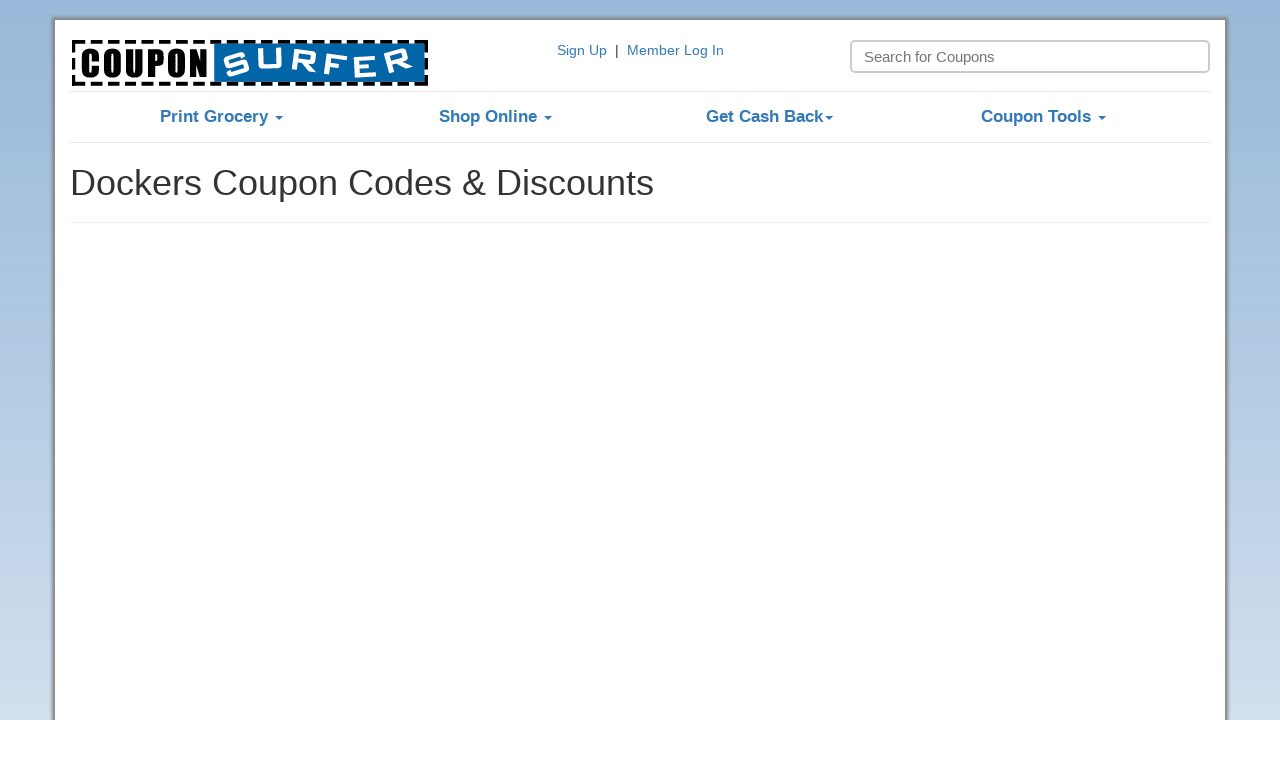

--- FILE ---
content_type: text/html;charset=UTF-8
request_url: https://www.couponsurfer.com/stores/dockers
body_size: 9920
content:
  
<!doctype html>
<html lang="en">
<head>
<meta charset="UTF-8">
<meta name="viewport" content="width=device-width, initial-scale=1.0">

<title>Dockers Coupons</title>
<meta name="description" content="Get coupons and discounts for Dockers.">
<meta name="twitter:card" content="summary">
<meta property="og:site_name" content="CouponSurfer.com" />
<meta property="og:description" content="Get coupons and discounts for Dockers.">
<meta property="og:title" content="Dockers Coupons" />
<meta property="og:image" content="https://www.couponsurfer.com/images/logo_header.png" />
<meta property="og:url" content="https://www.couponsurfer.com" />
<meta property="og:type" content="website" />
<meta name="brand" content="coupon">
<meta name="verify-v1" content="ZwP5iv3385GlZMJco7VcQNsKAAA/tXQoDjIssuy8S7A=" />
<meta name="msvalidate.01" content="CB5E5A2E60700BC14E585FA937997626" />
<meta name="google-site-verification" content="oGdDZUFLbcVdG4kGqA-CFSO5Qbn6YpGq1voD30PUa7w" />
<meta name="yandex-verification" content="5c2cbaac065a3156" />
<meta name="author" content="CouponSurfer.com">

<link rel="search" type="application/opensearchdescription+xml" title="Coupon Search" href="https://www.couponsurfer.com/cs-search.xml" />
<link rel="alternate" title="CouponSurfer RSS" href="/rss2.xml" type="application/rss+xml" />


<link rel="stylesheet" href="/css/bootstrapv2.css">
<link rel="stylesheet" href="https://www.couponsurfer.com/css/rewards-supplement.css">

<script type="application/ld+json">
      {
      "@context": "https://schema.org/",
      "@type": "Organization",
      "url": "https://www.couponsurfer.com.com/",
      "logo": "https://www.couponsurfer.com/images/logo_header.png"
      }
    </script>



<script src="https://ajax.googleapis.com/ajax/libs/jquery/3.7.1/jquery.min.js"></script>
<script src="https://www.couponsurfer.com/js/bootstrap-3.4.1.min.js"></script>


<script type="text/javascript" src="//cdn.thisiswaldo.com/static/js/3513.js"></script>

<link rel="stylesheet" href="/css/typeahead-rsd.css">
<script src="//www.couponsurfer.com/js/typeahead.bundle.js"></script>

<script src="//cdnjs.cloudflare.com/ajax/libs/underscore.js/1.13.6/underscore-min.js"></script>

<link rel="canonical" href="https://www.couponsurfer.com/stores/dockers"/>


</head>


<body>




    
  <script>
$(document).ready(function() {

;(function (_) {
    'use strict';

    _.compile = function (templ) {
        var compiled = this.template(templ);
        compiled.render = function (ctx) {
            return this(ctx);
        }
        return compiled;
    }
})(window._);

$('#coupon-auto-search').keydown(function(event){
	if(event.keyCode == 13) {
		
		event.preventDefault();

		// Check value in the search box
		var goToCoupon = $('#coupon-auto-search').val();

		if ( coupons.indexOf(goToCoupon) > -1 ) {
			//scrollToAnchor(goToCoupon);
			goToBrandPage(goToCoupon);
		}

		else {
			return false;
		}		
		
	}
});

function goToBrandPage(aid) {   
      
      MfgID = MfgIDs[coupons.indexOf(aid)];     

      BrandName = MfgNames[coupons.indexOf(aid)];
     
      if (MfgID.substring(0,1) == 0) {
            sic = MfgID.substring(1);          
            window.location.href  = '/stores.cfm?gcsiteid=' + sic;            
      }

      else {        
            window.location.href  = '/brands/' + BrandName;
      }
      
}

function scrollToAnchor(aid){
	//$(document).scrollTop( $("#" + aid.replace(/\W+/g, "")).offset().top );
	couponScroll = $("#" + aid.replace(/\W+/g, ""));

	$("html, body").animate({ scrollTop: couponScroll.offset().top},{duration: 1500, easing: 'swing'});
/*
    var aTag = $("a[id='"+ aid.replace(/\W/g, '') +"']");
    $('html,body').animate({scrollTop: aTag.offset().top},'slow');
*/
}

var substringMatcher = function(strs) {
  return function findMatches(q, cb) {
    var matches, substrRegex;
 
    // an array that will be populated with substring matches
    matches = [];
 
    // regex used to determine if a string contains the substring `q`
    substrRegex = new RegExp(q, 'i');
 
    // iterate through the pool of strings and for any string that
    // contains the substring `q`, add it to the `matches` array
    $.each(strs, function(i, str) {
      if (substrRegex.test(str)) {
        // the typeahead jQuery plugin expects suggestions to a
        // JavaScript object, refer to typeahead docs for more info
        matches.push({ value: str });
      }
    });
 
    cb(matches);
  };
};
 


 var coupons = [
      '1-800 CONTACTS','123Inkjets','1800Flowers.com','AARP Discounts','ACLens','AT&amp;T Wireless','Abreva','Ace Hardware','Adidas','Advance Auto Parts','Aeropostale','Afrin Nasal Spray','Alka Seltzer','Allergan','Amazon.com','Amazon.com Grocery','Ashford','Aura Cacia Aromatherapy','Auraglow Teeth Whitening','AutoZone','Avis Car Rental','BJ\'s Wholesale Club','BOSE','Barney Butter','Bass Pro Shops','Bausch and Lomb','Best Buy','Bestier Gaming and Home','Better Stevia','Beyond Good','Blair','Bloomingdale\'s','Boost Mobile','CVS Pharmacy','Camping World','Canvas People','Carefree Pantiliners','Carters','Catherines','Centrum Multivitamins','Cetaphil','Champion Sportswear','Cheez-It','Chobani Greek Yogurt','Clairol','Claritin','ClassPass','Cold-Eeze','Coldwater Creek','Coloer Lighting','Costco','Cox High Speed Internet','Daiya Foods','David\'s Cookies','Day\'s Inn','Dell','Delsym','Dermstore','Diablo Verde','Dick\'s Sporting Goods','Discount Contact Lenses','Dockers','DotCom Products','EFE Glasses','Eastern Mountain Sports','Easy Spirit','Eggo','Energizer','Eucerin','Famous Footwear','Fanatics','Fancy Feast','Fingerhut','Florastor','Florsheim','Foot Locker','Forzieri','Fossil Watches','FragranceX','Friskies Cat Food','Frontier Co-op','Frontier Internet','GE','GNC','Gain','Gap','Gatorade','Gaviscon','Gillette','Glasses USA','GoodRx','Gordo\'s Cheese Dips','Grain Berry','Grocery','Guess','H&amp;R Block','HSN.com','Hanes','Harry and David','Harry\'s','Healthy Snack Boxes','Hobby Lobby','Home Depot','Illy Coffee','Irish Spring','JCPenney','Jewel-Osco','Joann Fabrics','Jos. A. Bank Clothiers','Justice','Kellogg\'s','Kellogg\'s All-Bran Cereal','Kenneth Cole','Kohl\'s','Kroger','Kyolic','Land O\'Frost','Lands End','Lane Bryant','Lillian Vernon','Listerine','Lonkwa Furniture','Lowe\'s','Macy\'s','Malk','Marriott Hotels','Michael Stars','Michaels Stores','Moss Beverage','Mucinex','MySavings','NOW Real Foods','Nestle','Neutrogena','New Balance','New York and Company','NicoDerm','Nine West','Nivea','Nord VPN','Nordstrom Rack','OPTI-FREE Solution','Office Depot','Old Navy','Only Natural Pet','Orangetheory Fitness','Osteo Bi-Flex','PETCO','Palmolive','Panaji','Paramount+','Pepsi','Perry Ellis','Playtex','Poligrip','Pop-Tarts','Prescription Discount Card','Pringles Chips','ProFlowers | ProPlants','Procter + Gamble Coupons','Puma','Pure Leaf','Purina','QVC','Red Roof Inn','Renew Life','Rice Krispies','Rite Aid','Road Runner Sports','Robitussin','Saatva Mattresses','Safeway Supermarkets','Saks Fifth Ave','Sam\'s Club','Sears Parts Direct','Sensodyne Toothpaste','Sephora','Sharper Image','Shaw\'s Supermarkets','Shoes.com','Sierra Trading Post','Simply Organic','Skechers','Sling TV','Snapfish','Spanx','Special K','Spirit Halloween','Sprint','Stamps.com','Staples.com','Stayfree','Suavitel Fabric Softener','Survey Rewards','TJ Maxx','Talbots','Target.com','The Body Shop','Thelma\'s Ice Cream Sandwiches','Thrive Market','Timberland','Tire Rack','Tom Thumb','Tommy Hilfiger','Tractor Supply','TruSkin','TurboTax','Tylenol','Ulta Beauty','Under Armour','Upromise - Free $ for College','Urban Outfitters','Vegobears','Verizon FiOS','VistaPrint','Vitafusion','Vitamin World','Vons Supermarkets','Walgreens','Walmart','Wayfair','Wellfit Treadmills','Wine.com','Yankee Candle','Yogi Tea','Yumi','Yves Rocher Beauty','Zales Jewelry','ZarBee\'s','Zipcar','eBags','iRobot' 
 ];

 var MfgIDs = [
      '05094','05446','05644','20941','05333','06883','15242','05538','05139','0250376','0224119','28882','15962','32506','881','25661','05210','47628','48954','0244418','42672','0242227','05086','49036','05655','18242','05307','49034','43015','49076','05061','05441','0288870','0237164','05083','47715','38190','0287868','05201','27281','40450','0222957','27641','23701','36217','11581','48734','21901','05274','49057','0236675','0233068','49194','05275','0250646','06039','40190','0253619','48996','06823','05803','0230753','48355','28262','0220373','0274635','32923','15921','16601','0209405','05581','30081','06009','34317','05714','05510','05611','05531','0208878','13081','43075','48894','0239007','05154','36091','05728','27141','28462','09824788','0239947','45995','47623','43195','10821','05321','05689','05161','0224476','0220420','44075','42612','0236630','05540','0302222','31581','0236494','0548745','05229','05550','0206503','14941','19921','05422','05517','0236499','49195','32962','05099','05548','05021','20861','49135','0236449','06042','49196','7741','0235307','0236674','49075','15641','48095','43235','14701','12021','0235678','0220480','7681','0256313','18861','49154','03694517','12321','05580','05251','06015','48315','12061','05708','31562','49174','07847586','21224','0219478','17283','30722','29821','461','35930','05031','34130','05455','42412','21041','05314','0299552','35511','22361','0248253','05169','15741','48935','05285','0229453','43037','0237578','26941','05003','05095','0291447','05145','05269','41691','0228053','09398233','06189','0244891','24882','0214341','0246942','0229972','05114','27521','38050','46434','06093','0297972','05821','05880','49114','08473845','0206118','0206626','0316257','06001','0236289','47694','0219311','16301','0206361','0233060','10161','06880','49134','9361','09674627','6603','0230371','0206407','0235538','05506','44074','49094','05930','0236669','49074','0yumi-baby-food','05553','05999','32442','0315018','05942','07027' 
 ];

 var MfgNames = [
      '0','0','0','aarp','0','0','abreva','0','0','0','0','afrin-nasal-spray','alka-seltzer','allergan','amazon','amazon-grocery','0','aura-cacia-essential-oils','auraglow-teeth-whitening','0','avis-car-rental','0','0','barney-butter','0','bausch-and-lomb','0','bestier-home-furniture','better-stevia-zero-calorie-sweetener','beyond-good-chocolate','0','0','0','0','0','cavas-people-photo-prints','carefree-pantiliners','0','0','centrum-multivitamins','cetaphil-skin-care','0','cheez-it','chobani-greek-yogurt','clairol','claritin','class-pass-fitness-classes','cold-eaze','0','coloer-lighting','0','0','daiya-dairy-free','0','0','0','delsym-cough-relief','0','diablo-verde-salsas','0','0','0','dotcom-innovative-products','efe-glasses','0','0','eggo','energizer','eucerin','0','0','fancy-feast','0','florastor','0','0','0','0','0','friskies-cat-food','frontier-co-op','frontier-internet','0','0','gain','0','gatorade','gaviscon','0','0','good-rx','gordos-cheese-dips','grain-berry','grocery','0','0','0','0','0','harrys-shave','healthy-snack-boxes','0','0','0','irish-spring','0','0','0','0','0','kelloggs','kelloggs-all-bran-cereal','0','0','0','kyolic-supplements','land-o-frost','0','0','0','listerine','lonkwa-furniture','0','0','malk-organic-milk','marriott-hotels','0','0','moss-sea-moss-beverages','mucinex','mysavings','now-real-foods','nestle','neutrogena','0','0','nicoderm','0','nivea','nord-vpn','0','opti-free-solution','0','0','0','orange-theory-fitness','osteo-bi-flex','0','palmolive','panaji-naan','0','pepsi','0','playtex','poligrip','pop-tarts','prescription-discount-card','pringles-chips','0','proctor-and-gamble','0','pure-leaf','purina','0','0','renew-life','rice-krispies','0','0','robitussin','saatva-handcrafted-mattresses','0','0','sams-club','0','sensodyne-toothpaste','0','0','0','0','0','simply-organic-spices','0','0','0','0','special-k','0','0','0','0','stayfree','suavitel-fabric-softener','survey-rewards','0','0','0','0','thelmas-cce-cream-sandwiches','0','0','0','0','0','0','truskin-face-skincare','0','tylenol','0','0','upromise','0','vegobears-vegan-gummies','verizon-fios','0','vitafusion','0','0','0','0','wayfair','wellfit-treadmills','0','0','yogi-tea-','0','0','0','zar-bees','0','0','0' 
 ];

$('#coupon-auto .typeahead').typeahead({
  hint: true,
  highlight: true,
  minLength: 1, 
  engine: _,
},

{
  name: 'coupons',
  displayKey: 'value',

 templates: {
 empty: [
    '<div class="empty-message" style="margin: 15px;">',
      '<i>No match for Brands/Stores</i>',
    '</div>'
  ].join('\n'),
  footer : _.compile(
    '<div style="margin: 15px;"><a href="https://www.couponsurfer.com/coupon_search.cfm?q=<%= query%>"> Find coupons related to "<%= query%>"</a></div>'
  ),
  suggestion: _.compile('<p><%= value%></p>')
},

  source: substringMatcher(coupons)
}).bind('typeahead:selected', function(obj, datum, name) {
       // scrollToAnchor(datum.value);
       goToBrandPage(datum.value);
});

});
</script>





   <script>
      document.createElement('nav');
   </script>

  





<div class="container">
	<div class="row text-center">
		<div class="header-padding col-xs-12 col-sm-4 col-md-4 hidden-xs"><a href="https://www.couponsurfer.com"><img src="https://www.couponsurfer.com/images/logo_header.png" style="max-width: 100%;" alt="CouponSurfer.com"></a></div>
		 
        	<div class="header-padding col-xs-12 col-sm-4 col-md-4"><a href="https://www.couponsurfer.com/join-to-save2.cfm">Sign Up</a>&nbsp; | &nbsp;<a href="https://www.couponsurfer.com/user_login.cfm?login=yes">Member Log In</a></div>
       			
			
		<div class="header-padding col-xs-12 col-ms-offset-2 col-ms-8 col-sm-offset-0 col-sm-4 col-md-4">
			
				
				<div id="coupon-auto">
					<input id="coupon-auto-search" class="typeahead" type="text" placeholder="Search for Coupons">
				</div>
				  
		</div>
	</div>

	

    
    <nav class="navbar navbar-default">
        
        <div class="navbar-header header-padding">
			<a href="https://www.couponsurfer.com"><img class="visible-xs-inline-block img-responsive col-xs-6" style="max-width: 120px;" src="https://www.couponsurfer.com/images/logo-120x60.png" alt="CouponSurfer.com"></a>
			<button type="button" class="navbar-toggle collapsed col-xs-4" style="margin-top:0px; margin-bottom:0px;" data-toggle="collapse" data-target="#navbar-collapse-1">
            <span class="sr-only">Toggle navigation</span>
            <img src="https://www.couponsurfer.com/images/rsd-menu.jpg" alt="menu">
          </button>
		  
        </div>
    
        
        <div class="collapse navbar-collapse" id="navbar-collapse-1">
          <ul class="nav navbar-nav col-sm-12 text-center">
            <li class="col-sm-3 dropdown"><a href="#" class="dropdown-toggle" data-toggle="dropdown" role="button" aria-haspopup="true" aria-expanded="false">Print Grocery <span class="caret"></span></a>
				<ul class="dropdown-menu">
					<li><a href="https://www.couponsurfer.com/grocery/all-grocery?order=2">Most Popular Grocery Coupons</a></li>			
					
						<li><a href="/allgrocery.cfm">View All Grocery Brands</a></li>
					
						<li><a href="https://www.couponsurfer.com/grocery/allergy-and-drugs">Allergy & Drugs</a></li>
					
						<li><a href="https://www.couponsurfer.com/grocery/bogo">BOGO</a></li>
					
						<li><a href="https://www.couponsurfer.com/grocery/baby">Baby</a></li>
					
						<li><a href="https://www.couponsurfer.com/grocery/baking-and-cooking">Baking & Cooking</a></li>
					
						<li><a href="https://www.couponsurfer.com/grocery/beverages">Beverages</a></li>
					
						<li><a href="https://www.couponsurfer.com/grocery/canadian">Canadian</a></li>
					
						<li><a href="https://www.couponsurfer.com/grocery/canned-and-soups">Canned & Soups</a></li>
					
						<li><a href="https://www.couponsurfer.com/grocery/cereal-and-breakfast">Cereal & Breakfast</a></li>
					
						<li><a href="https://www.couponsurfer.com/grocery/coffee-and-tea">Coffee & Tea</a></li>
					
						<li><a href="https://www.couponsurfer.com/grocery/condiments-and-dressings">Condiments & Dressings</a></li>
					
						<li><a href="https://www.couponsurfer.com/grocery/dairy-and-deli">Dairy, Deli & Produce</a></li>
					
						<li><a href="https://www.couponsurfer.com/grocery/frozen-foods">Frozen Foods</a></li>
					
						<li><a href="https://www.couponsurfer.com/grocery/health-and-beauty">Health & Beauty</a></li>
					
						<li><a href="https://www.couponsurfer.com/grocery/household-cleaning-and-paper">Household, Cleaning & Paper</a></li>
					
						<li><a href="https://www.couponsurfer.com/grocery/meat-and-seafood">Meat & Seafood</a></li>
					
						<li><a href="https://www.couponsurfer.com/grocery/new-food-items">New Food Items</a></li>
					
						<li><a href="https://www.couponsurfer.com/grocery/pet-food-and-supplies">Pet Food & Supplies</a></li>
					
						<li><a href="https://www.couponsurfer.com/grocery/rice-and-pasta">Rice, Pasta & Bread</a></li>
					
						<li><a href="https://www.couponsurfer.com/grocery/snacks-cookies-and-candy">Snacks, Cookies & Candy</a></li>
					
					<hr class="hr75">
					<li><a href="https://www.couponsurfer.com/featured-coupons.cfm">Organic &amp; Natural Coupons</a></li>
					<li><a href="https://www.couponsurfer.com/grocery-categories.cfm">View All Grocery Categories</a></li>
				</ul>
			</li>
            <li class="col-sm-3 dropdown"><a href="#" class="dropdown-toggle" data-toggle="dropdown" role="button" aria-haspopup="true" aria-expanded="false">Shop Online <span class="caret"></span></a>
				<ul class="dropdown-menu">
					<li><a href="https://www.couponsurfer.com/coupon_codes.cfm">Coupons Codes + Deals</a></li>
					
						<li><a href="https://www.couponsurfer.com/shopping/automotive">Automotive</a></li>
					
						<li><a href="https://www.couponsurfer.com/shopping/baby-and-kid">Baby & Kid</a></li>
					
						<li><a href="https://www.couponsurfer.com/shopping/cash-back-deals">Cash Back Grocery</a></li>
					
						<li><a href="https://www.couponsurfer.com/shopping/clearance-and-outlet">Clearance & Outlet</a></li>
					
						<li><a href="https://www.couponsurfer.com/shopping/clothing-and-shoes">Clothing & Shoes</a></li>
					
						<li><a href="https://www.couponsurfer.com/shopping/electronics-and-computers">Electronics & Computers</a></li>
					
						<li><a href="https://www.couponsurfer.com/shopping/free-and-samples">Free & Samples</a></li>
					
						<li><a href="https://www.couponsurfer.com/shopping/free-shipping">Free Shipping</a></li>
					
						<li><a href="https://www.couponsurfer.com/shopping/gaming-music-and-videos">Gaming, Music & Videos</a></li>
					
						<li><a href="https://www.couponsurfer.com/shopping/gifts">Gifts</a></li>
					
						<li><a href="https://www.couponsurfer.com/shopping/home-and-garden">Home & Garden</a></li>
					
						<li><a href="https://www.couponsurfer.com/shopping/local">Local</a></li>
					
						<li><a href="https://www.couponsurfer.com/shopping/restaurant">Restaurant</a></li>
					
						<li><a href="https://www.couponsurfer.com/shopping/small-business">Small Business</a></li>
					
						<li><a href="https://www.couponsurfer.com/shopping/sports-and-outdoors">Sports & Outdoors</a></li>
					
						<li><a href="https://www.couponsurfer.com/shopping/toys-games-and-hobbies">Toys, Games & Hobbies</a></li>
					
						<li><a href="https://www.couponsurfer.com/shopping/travel">Travel</a></li>
					
				</ul>
			</li>
			<li class="col-sm-3 dropdown"><a href="https://www.couponsurfer.com/cash_back/" class="dropdown-toggle" data-toggle="dropdown" role="button" aria-haspopup="true" aria-expanded="false">Get Cash Back<span class="caret"></span></a>
		  		<ul class="dropdown-menu">
					<li><a href="/cash_back/">Grocery Cash Back</a></li>
					
				
					<li><a href="/cash_back/cash-back-help.cfm">Cash Back FAQ</a></li>
					<li><a href="/cash_back/release-schedule.cfm">Upcoming Cash Back</a></li>
					
					<li><a href="/surveys.cfm">Earn $1 to $5 per Survey Complete</a></li>
				</ul>
			</li>
			            <li class="col-sm-3 dropdown"><a href="#" class="dropdown-toggle" data-toggle="dropdown" role="button" aria-haspopup="true" aria-expanded="false">Coupon Tools <span class="caret"></span></a>
				<ul class="dropdown-menu">
					<li><a href="https://www.couponsurfer.com/coupon-tools.cfm">View All Coupon Tools</a></li>
					<li><a href="https://www.couponsurfer.com/favorites.cfm">New Coupon Alerts</a></li>
					<li><a href="https://www.couponsurfer.com/grocery_print_list.cfm">Grocery Coupon Quick Pick</a></li>
					<li><a href="https://www.couponsurfer.com/grocery-categories.cfm">Grocery Coupons by Category</a></li>
					<li><a href="https://www.couponsurfer.com/wish_coupon.cfm">Coupon Finder</a></li>
					<li><a href="https://www.couponsurfer.com/help-center/">Help Center</a></li>
					<li><a href="https://www.couponsurfer.com/rss_feed.cfm">RSS Coupon Feeds</a></li>
					<li><a href="https://www.couponsurfer.com/coupon-cart.cfm">My Print List</a></li>
				</ul>
			</li>
			
           
		  </ul>
        </div>
    </nav>




	
						<div class="row">
                <div class="col-xs-12">
				 
                    <h1>Dockers Coupon Codes &amp; Discounts</h1>
                    <hr>
					
				<div class="text-center col-xs-12" style="padding-top:10px;">
				<div id="waldo-tag-3516"></div>
				</div>
					
					
				</div>
			</div>

<div class="sdc-affiliate" data-id="sdc-frm" data-src="https://app.sivansocial.com/iframe/index.html?userId=5891674&merchantId=230753"></div><script>(function (d) {var s = d.createElement("script");s.async = 1;s.src = "https://cdn.sdccdn.com/js/ext/affiliate.min.js";var x = d.getElementsByTagName("script")[0];x.parentNode.insertBefore(s, x);})(document);</script>






<script async src="//pagead2.googlesyndication.com/pagead/js/adsbygoogle.js"></script>


<div class="row">
	<div class="col-xs-12" style="padding-top:25px;">

<ins class="adsbygoogle mobilead center-block"
     style="display:block"
     data-ad-client="ca-pub-5300051786809801"
     data-ad-slot="7808146345"
     data-ad-format="auto"></ins>
<script>
(adsbygoogle = window.adsbygoogle || []).push({});
</script>
<br />
</div>
</div>








			<div class="row">
				<div class="col-xs-12">
					<hr>
				</div>
			</div>
			
			<div class="row text-center">
				<ul class="list-inline" style="margin:5px;">
	        		<li class="col-sm-offset-1 col-sm-2">
						<a href="https://www.couponsurfer.com/privacy.cfm" target="_blank" rel="noopener">
							<span class="glyphicon glyphicon-lock" aria-hidden="true"></span> Privacy Policy
						</a>
					</li>
		        	<li class="col-sm-2">
						<a href="https://www.couponsurfer.com/about.cfm">
							<span class="glyphicon glyphicon-info-sign" aria-hidden="true"></span> About Us
						</a>
					</li>
					<li class="col-sm-2">
						<a href="https://www.couponsurfer.com/help-center/">
							<span class="glyphicon glyphicon-question-sign" aria-hidden="true"></span> Help Center
						</a>
					</li>
	    	    	<li class="col-sm-2">
						<a href="https://www.couponsurfer.com/suggest_coupon.cfm">
							<span class="glyphicon glyphicon-envelope" aria-hidden="true"></span> Contact Us
						</a>
					</li>
					<li class="col-sm-2">
						<a href="https://www.couponsurfer.com/affiliate.cfm" target="_blank" rel="noopener">
							<span class="glyphicon glyphicon-link" aria-hidden="true"></span> Affiliate
						</a>
					</li>
	        	</ul>
			</div>
			

			<div class="row">
				<h6 class="col-sm-12 text-center">Copyright &copy;1998-2026 CouponSurfer, Inc. All rights reserved.</h6>
			</div>  
			
			
			
		</div>  


    </body>
  </html>


--- FILE ---
content_type: text/html; charset=utf-8
request_url: https://www.google.com/recaptcha/api2/aframe
body_size: 263
content:
<!DOCTYPE HTML><html><head><meta http-equiv="content-type" content="text/html; charset=UTF-8"></head><body><script nonce="cbq1gud5Pkau0Urw1OpC8A">/** Anti-fraud and anti-abuse applications only. See google.com/recaptcha */ try{var clients={'sodar':'https://pagead2.googlesyndication.com/pagead/sodar?'};window.addEventListener("message",function(a){try{if(a.source===window.parent){var b=JSON.parse(a.data);var c=clients[b['id']];if(c){var d=document.createElement('img');d.src=c+b['params']+'&rc='+(localStorage.getItem("rc::a")?sessionStorage.getItem("rc::b"):"");window.document.body.appendChild(d);sessionStorage.setItem("rc::e",parseInt(sessionStorage.getItem("rc::e")||0)+1);localStorage.setItem("rc::h",'1768972448244');}}}catch(b){}});window.parent.postMessage("_grecaptcha_ready", "*");}catch(b){}</script></body></html>

--- FILE ---
content_type: text/css
request_url: https://www.couponsurfer.com/css/typeahead-rsd.css
body_size: 1199
content:
/* scaffolding */

html {
  overflow-y: scroll;
  *overflow-x: hidden;
}

.tt-dropdown-menu,
.gist {
  text-align: left;
}

/* base styles */
/* ----------- */

.table-of-contents li {
  display: inline-block;
  *display: inline;
  zoom: 1;
}
.table-of-contents li a {
  font-size: 16px;
  color: #999;
}
.title,
.example-name {
  font-family: Prociono;
}

/*! CSS is messing up the paragraph spacing on RSD pages with both bootstrap components and 'findbox=yes' - hiding the styling for now to make certain it doesnt mess things up elsewhere

p + p {
  margin: 30px 0 0 0;
}

*/

/* site theme */
/* ---------- */

/* updated .tt-dropdown-menu { width: from 300px to 80%; as it responds better to the rsd format */
.title {
  margin: 20px 0 0 0;
  font-size: 64px;
}
.example {
  padding: 30px 0;
}
.example-name {
  margin: 20px 0;
  font-size: 32px;
}
.demo {
  position: relative;
  *z-index: 1;
  margin: 50px 0;
}
.twitter-typeahead {
  width: 100%;
}
.typeahead,
.tt-query,
.tt-hint {
  width: 100%;
  padding: 4px 12px;
  font-size: 17px;
  border: 2px solid #ccc;
  -webkit-border-radius: 5px;
          border-radius: 5px;
  outline: none;
}
.typeahead {
  background-color: #fff;
  color: #242323;
}
.typeahead:focus {
  border: 2px solid #0097cf;
}
.tt-query {
  -webkit-box-shadow: inset 0 1px 1px rgba(0, 0, 0, 0.075);
          box-shadow: inset 0 1px 1px rgba(0, 0, 0, 0.075);
}
.tt-hint {
  color: #999
}
.tt-dropdown-menu {
  width: 80%;
  margin-top: 12px;
  margin-left:20px;
  padding: 8px 0;
  background-color: #fff;
  border: 1px solid #ccc;
  border: 1px solid rgba(0, 0, 0, 0.2);
          border-radius: 5px;
  -webkit-box-shadow: 0 5px 10px rgba(0,0,0,.2);
          box-shadow: 0 5px 10px rgba(0,0,0,.2);
}
.tt-suggestion {
  padding: 3px 20px;
  font-size: 18px;
  line-height: 24px;
}
.tt-suggestion.tt-cursor {
  color: #fff;
  background-color: #0097cf;
}
.tt-suggestion p {
  margin: 0;
}
.gist {
  font-size: 14px;
}
/* example specific styles */
/* ----------------------- */
#custom-templates .empty-message {
  padding: 5px 10px;
 text-align: center;
}
#multiple-datasets .league-name {
  margin: 0 20px 5px 20px;
  padding: 3px 0;
  border-bottom: 1px solid #ccc;
}
#scrollable-dropdown-menu .tt-dropdown-menu {
  max-height: 150px;
  overflow-y: auto;
}
#rtl-support .tt-dropdown-menu {
  text-align: right;
}
